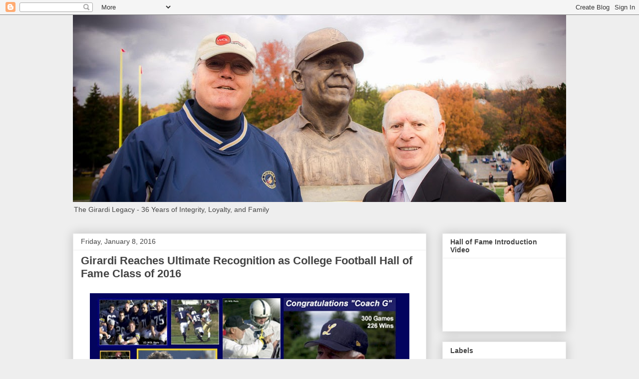

--- FILE ---
content_type: text/html; charset=UTF-8
request_url: http://www.frankgirardi.com/2016/01/girardi-reaches-ultimate-recognition-as_8.html
body_size: 19683
content:
<!DOCTYPE html>
<html class='v2' dir='ltr' lang='en'>
<head>
<link href='https://www.blogger.com/static/v1/widgets/4128112664-css_bundle_v2.css' rel='stylesheet' type='text/css'/>
<meta content='width=1100' name='viewport'/>
<meta content='text/html; charset=UTF-8' http-equiv='Content-Type'/>
<meta content='blogger' name='generator'/>
<link href='http://www.frankgirardi.com/favicon.ico' rel='icon' type='image/x-icon'/>
<link href='http://www.frankgirardi.com/2016/01/girardi-reaches-ultimate-recognition-as_8.html' rel='canonical'/>
<link rel="alternate" type="application/atom+xml" title="The Girardi Legacy - Atom" href="http://www.frankgirardi.com/feeds/posts/default" />
<link rel="alternate" type="application/rss+xml" title="The Girardi Legacy - RSS" href="http://www.frankgirardi.com/feeds/posts/default?alt=rss" />
<link rel="service.post" type="application/atom+xml" title="The Girardi Legacy - Atom" href="https://www.blogger.com/feeds/2758592897865957450/posts/default" />

<link rel="alternate" type="application/atom+xml" title="The Girardi Legacy - Atom" href="http://www.frankgirardi.com/feeds/6506990853331730511/comments/default" />
<!--Can't find substitution for tag [blog.ieCssRetrofitLinks]-->
<link href='https://blogger.googleusercontent.com/img/b/R29vZ2xl/AVvXsEjuFUBIWKmLNrMW4jdnY9mjjwHUctiSB5vEaNs3cLNiXhDt_HeS6dmqKtvz126shVKYWX-n61JgWcbbcJR7WxlvXI0e5LWeRQzWHiTdAYfXMVj8Y5DJYBM3tENRqDNXa9kcAgWx3zeABUz1/s640/160108a1.jpg' rel='image_src'/>
<meta content='http://www.frankgirardi.com/2016/01/girardi-reaches-ultimate-recognition-as_8.html' property='og:url'/>
<meta content='Girardi Reaches Ultimate Recognition as College Football Hall of Fame Class of 2016' property='og:title'/>
<meta content='    The world changed in 2001 and Lycoming Head Coach Frank Girardi was someone who kept things in perspective and gave much needed support....' property='og:description'/>
<meta content='https://blogger.googleusercontent.com/img/b/R29vZ2xl/AVvXsEjuFUBIWKmLNrMW4jdnY9mjjwHUctiSB5vEaNs3cLNiXhDt_HeS6dmqKtvz126shVKYWX-n61JgWcbbcJR7WxlvXI0e5LWeRQzWHiTdAYfXMVj8Y5DJYBM3tENRqDNXa9kcAgWx3zeABUz1/w1200-h630-p-k-no-nu/160108a1.jpg' property='og:image'/>
<title>The Girardi Legacy: Girardi Reaches Ultimate Recognition as College Football Hall of Fame Class of 2016</title>
<style id='page-skin-1' type='text/css'><!--
/*
-----------------------------------------------
Blogger Template Style
Name:     Awesome Inc.
Designer: Tina Chen
URL:      tinachen.org
----------------------------------------------- */
/* Content
----------------------------------------------- */
body {
font: normal normal 13px Arial, Tahoma, Helvetica, FreeSans, sans-serif;
color: #444444;
background: #eeeeee none repeat scroll top left;
}
html body .content-outer {
min-width: 0;
max-width: 100%;
width: 100%;
}
a:link {
text-decoration: none;
color: #3778cd;
}
a:visited {
text-decoration: none;
color: #4d469c;
}
a:hover {
text-decoration: underline;
color: #3778cd;
}
.body-fauxcolumn-outer .cap-top {
position: absolute;
z-index: 1;
height: 276px;
width: 100%;
background: transparent none repeat-x scroll top left;
_background-image: none;
}
/* Columns
----------------------------------------------- */
.content-inner {
padding: 0;
}
.header-inner .section {
margin: 0 16px;
}
.tabs-inner .section {
margin: 0 16px;
}
.main-inner {
padding-top: 30px;
}
.main-inner .column-center-inner,
.main-inner .column-left-inner,
.main-inner .column-right-inner {
padding: 0 5px;
}
*+html body .main-inner .column-center-inner {
margin-top: -30px;
}
#layout .main-inner .column-center-inner {
margin-top: 0;
}
/* Header
----------------------------------------------- */
.header-outer {
margin: 0 0 0 0;
background: transparent none repeat scroll 0 0;
}
.Header h1 {
font: normal bold 40px Arial, Tahoma, Helvetica, FreeSans, sans-serif;
color: #444444;
text-shadow: 0 0 -1px #000000;
}
.Header h1 a {
color: #444444;
}
.Header .description {
font: normal normal 14px Arial, Tahoma, Helvetica, FreeSans, sans-serif;
color: #444444;
}
.header-inner .Header .titlewrapper,
.header-inner .Header .descriptionwrapper {
padding-left: 0;
padding-right: 0;
margin-bottom: 0;
}
.header-inner .Header .titlewrapper {
padding-top: 22px;
}
/* Tabs
----------------------------------------------- */
.tabs-outer {
overflow: hidden;
position: relative;
background: #eeeeee url(//www.blogblog.com/1kt/awesomeinc/tabs_gradient_light.png) repeat scroll 0 0;
}
#layout .tabs-outer {
overflow: visible;
}
.tabs-cap-top, .tabs-cap-bottom {
position: absolute;
width: 100%;
border-top: 1px solid #999999;
}
.tabs-cap-bottom {
bottom: 0;
}
.tabs-inner .widget li a {
display: inline-block;
margin: 0;
padding: .6em 1.5em;
font: normal bold 14px Arial, Tahoma, Helvetica, FreeSans, sans-serif;
color: #444444;
border-top: 1px solid #999999;
border-bottom: 1px solid #999999;
border-left: 1px solid #999999;
height: 16px;
line-height: 16px;
}
.tabs-inner .widget li:last-child a {
border-right: 1px solid #999999;
}
.tabs-inner .widget li.selected a, .tabs-inner .widget li a:hover {
background: #666666 url(//www.blogblog.com/1kt/awesomeinc/tabs_gradient_light.png) repeat-x scroll 0 -100px;
color: #ffffff;
}
/* Headings
----------------------------------------------- */
h2 {
font: normal bold 14px Arial, Tahoma, Helvetica, FreeSans, sans-serif;
color: #444444;
}
/* Widgets
----------------------------------------------- */
.main-inner .section {
margin: 0 27px;
padding: 0;
}
.main-inner .column-left-outer,
.main-inner .column-right-outer {
margin-top: 0;
}
#layout .main-inner .column-left-outer,
#layout .main-inner .column-right-outer {
margin-top: 0;
}
.main-inner .column-left-inner,
.main-inner .column-right-inner {
background: transparent none repeat 0 0;
-moz-box-shadow: 0 0 0 rgba(0, 0, 0, .2);
-webkit-box-shadow: 0 0 0 rgba(0, 0, 0, .2);
-goog-ms-box-shadow: 0 0 0 rgba(0, 0, 0, .2);
box-shadow: 0 0 0 rgba(0, 0, 0, .2);
-moz-border-radius: 0;
-webkit-border-radius: 0;
-goog-ms-border-radius: 0;
border-radius: 0;
}
#layout .main-inner .column-left-inner,
#layout .main-inner .column-right-inner {
margin-top: 0;
}
.sidebar .widget {
font: normal normal 14px Arial, Tahoma, Helvetica, FreeSans, sans-serif;
color: #444444;
}
.sidebar .widget a:link {
color: #3778cd;
}
.sidebar .widget a:visited {
color: #4d469c;
}
.sidebar .widget a:hover {
color: #3778cd;
}
.sidebar .widget h2 {
text-shadow: 0 0 -1px #000000;
}
.main-inner .widget {
background-color: #ffffff;
border: 1px solid #eeeeee;
padding: 0 15px 15px;
margin: 20px -16px;
-moz-box-shadow: 0 0 20px rgba(0, 0, 0, .2);
-webkit-box-shadow: 0 0 20px rgba(0, 0, 0, .2);
-goog-ms-box-shadow: 0 0 20px rgba(0, 0, 0, .2);
box-shadow: 0 0 20px rgba(0, 0, 0, .2);
-moz-border-radius: 0;
-webkit-border-radius: 0;
-goog-ms-border-radius: 0;
border-radius: 0;
}
.main-inner .widget h2 {
margin: 0 -15px;
padding: .6em 15px .5em;
border-bottom: 1px solid transparent;
}
.footer-inner .widget h2 {
padding: 0 0 .4em;
border-bottom: 1px solid transparent;
}
.main-inner .widget h2 + div, .footer-inner .widget h2 + div {
border-top: 1px solid #eeeeee;
padding-top: 8px;
}
.main-inner .widget .widget-content {
margin: 0 -15px;
padding: 7px 15px 0;
}
.main-inner .widget ul, .main-inner .widget #ArchiveList ul.flat {
margin: -8px -15px 0;
padding: 0;
list-style: none;
}
.main-inner .widget #ArchiveList {
margin: -8px 0 0;
}
.main-inner .widget ul li, .main-inner .widget #ArchiveList ul.flat li {
padding: .5em 15px;
text-indent: 0;
color: #666666;
border-top: 1px solid #eeeeee;
border-bottom: 1px solid transparent;
}
.main-inner .widget #ArchiveList ul li {
padding-top: .25em;
padding-bottom: .25em;
}
.main-inner .widget ul li:first-child, .main-inner .widget #ArchiveList ul.flat li:first-child {
border-top: none;
}
.main-inner .widget ul li:last-child, .main-inner .widget #ArchiveList ul.flat li:last-child {
border-bottom: none;
}
.post-body {
position: relative;
}
.main-inner .widget .post-body ul {
padding: 0 2.5em;
margin: .5em 0;
list-style: disc;
}
.main-inner .widget .post-body ul li {
padding: 0.25em 0;
margin-bottom: .25em;
color: #444444;
border: none;
}
.footer-inner .widget ul {
padding: 0;
list-style: none;
}
.widget .zippy {
color: #666666;
}
/* Posts
----------------------------------------------- */
body .main-inner .Blog {
padding: 0;
margin-bottom: 1em;
background-color: transparent;
border: none;
-moz-box-shadow: 0 0 0 rgba(0, 0, 0, 0);
-webkit-box-shadow: 0 0 0 rgba(0, 0, 0, 0);
-goog-ms-box-shadow: 0 0 0 rgba(0, 0, 0, 0);
box-shadow: 0 0 0 rgba(0, 0, 0, 0);
}
.main-inner .section:last-child .Blog:last-child {
padding: 0;
margin-bottom: 1em;
}
.main-inner .widget h2.date-header {
margin: 0 -15px 1px;
padding: 0 0 0 0;
font: normal normal 14px Arial, Tahoma, Helvetica, FreeSans, sans-serif;
color: #444444;
background: transparent none no-repeat scroll top left;
border-top: 0 solid #eeeeee;
border-bottom: 1px solid transparent;
-moz-border-radius-topleft: 0;
-moz-border-radius-topright: 0;
-webkit-border-top-left-radius: 0;
-webkit-border-top-right-radius: 0;
border-top-left-radius: 0;
border-top-right-radius: 0;
position: static;
bottom: 100%;
right: 15px;
text-shadow: 0 0 -1px #000000;
}
.main-inner .widget h2.date-header span {
font: normal normal 14px Arial, Tahoma, Helvetica, FreeSans, sans-serif;
display: block;
padding: .5em 15px;
border-left: 0 solid #eeeeee;
border-right: 0 solid #eeeeee;
}
.date-outer {
position: relative;
margin: 30px 0 20px;
padding: 0 15px;
background-color: #ffffff;
border: 1px solid #eeeeee;
-moz-box-shadow: 0 0 20px rgba(0, 0, 0, .2);
-webkit-box-shadow: 0 0 20px rgba(0, 0, 0, .2);
-goog-ms-box-shadow: 0 0 20px rgba(0, 0, 0, .2);
box-shadow: 0 0 20px rgba(0, 0, 0, .2);
-moz-border-radius: 0;
-webkit-border-radius: 0;
-goog-ms-border-radius: 0;
border-radius: 0;
}
.date-outer:first-child {
margin-top: 0;
}
.date-outer:last-child {
margin-bottom: 20px;
-moz-border-radius-bottomleft: 0;
-moz-border-radius-bottomright: 0;
-webkit-border-bottom-left-radius: 0;
-webkit-border-bottom-right-radius: 0;
-goog-ms-border-bottom-left-radius: 0;
-goog-ms-border-bottom-right-radius: 0;
border-bottom-left-radius: 0;
border-bottom-right-radius: 0;
}
.date-posts {
margin: 0 -15px;
padding: 0 15px;
clear: both;
}
.post-outer, .inline-ad {
border-top: 1px solid #eeeeee;
margin: 0 -15px;
padding: 15px 15px;
}
.post-outer {
padding-bottom: 10px;
}
.post-outer:first-child {
padding-top: 0;
border-top: none;
}
.post-outer:last-child, .inline-ad:last-child {
border-bottom: none;
}
.post-body {
position: relative;
}
.post-body img {
padding: 8px;
background: transparent;
border: 1px solid transparent;
-moz-box-shadow: 0 0 0 rgba(0, 0, 0, .2);
-webkit-box-shadow: 0 0 0 rgba(0, 0, 0, .2);
box-shadow: 0 0 0 rgba(0, 0, 0, .2);
-moz-border-radius: 0;
-webkit-border-radius: 0;
border-radius: 0;
}
h3.post-title, h4 {
font: normal bold 22px Arial, Tahoma, Helvetica, FreeSans, sans-serif;
color: #444444;
}
h3.post-title a {
font: normal bold 22px Arial, Tahoma, Helvetica, FreeSans, sans-serif;
color: #444444;
}
h3.post-title a:hover {
color: #3778cd;
text-decoration: underline;
}
.post-header {
margin: 0 0 1em;
}
.post-body {
line-height: 1.4;
}
.post-outer h2 {
color: #444444;
}
.post-footer {
margin: 1.5em 0 0;
}
#blog-pager {
padding: 15px;
font-size: 120%;
background-color: #ffffff;
border: 1px solid #eeeeee;
-moz-box-shadow: 0 0 20px rgba(0, 0, 0, .2);
-webkit-box-shadow: 0 0 20px rgba(0, 0, 0, .2);
-goog-ms-box-shadow: 0 0 20px rgba(0, 0, 0, .2);
box-shadow: 0 0 20px rgba(0, 0, 0, .2);
-moz-border-radius: 0;
-webkit-border-radius: 0;
-goog-ms-border-radius: 0;
border-radius: 0;
-moz-border-radius-topleft: 0;
-moz-border-radius-topright: 0;
-webkit-border-top-left-radius: 0;
-webkit-border-top-right-radius: 0;
-goog-ms-border-top-left-radius: 0;
-goog-ms-border-top-right-radius: 0;
border-top-left-radius: 0;
border-top-right-radius-topright: 0;
margin-top: 1em;
}
.blog-feeds, .post-feeds {
margin: 1em 0;
text-align: center;
color: #444444;
}
.blog-feeds a, .post-feeds a {
color: #3778cd;
}
.blog-feeds a:visited, .post-feeds a:visited {
color: #4d469c;
}
.blog-feeds a:hover, .post-feeds a:hover {
color: #3778cd;
}
.post-outer .comments {
margin-top: 2em;
}
/* Comments
----------------------------------------------- */
.comments .comments-content .icon.blog-author {
background-repeat: no-repeat;
background-image: url([data-uri]);
}
.comments .comments-content .loadmore a {
border-top: 1px solid #999999;
border-bottom: 1px solid #999999;
}
.comments .continue {
border-top: 2px solid #999999;
}
/* Footer
----------------------------------------------- */
.footer-outer {
margin: -20px 0 -1px;
padding: 20px 0 0;
color: #444444;
overflow: hidden;
}
.footer-fauxborder-left {
border-top: 1px solid #eeeeee;
background: #ffffff none repeat scroll 0 0;
-moz-box-shadow: 0 0 20px rgba(0, 0, 0, .2);
-webkit-box-shadow: 0 0 20px rgba(0, 0, 0, .2);
-goog-ms-box-shadow: 0 0 20px rgba(0, 0, 0, .2);
box-shadow: 0 0 20px rgba(0, 0, 0, .2);
margin: 0 -20px;
}
/* Mobile
----------------------------------------------- */
body.mobile {
background-size: auto;
}
.mobile .body-fauxcolumn-outer {
background: transparent none repeat scroll top left;
}
*+html body.mobile .main-inner .column-center-inner {
margin-top: 0;
}
.mobile .main-inner .widget {
padding: 0 0 15px;
}
.mobile .main-inner .widget h2 + div,
.mobile .footer-inner .widget h2 + div {
border-top: none;
padding-top: 0;
}
.mobile .footer-inner .widget h2 {
padding: 0.5em 0;
border-bottom: none;
}
.mobile .main-inner .widget .widget-content {
margin: 0;
padding: 7px 0 0;
}
.mobile .main-inner .widget ul,
.mobile .main-inner .widget #ArchiveList ul.flat {
margin: 0 -15px 0;
}
.mobile .main-inner .widget h2.date-header {
right: 0;
}
.mobile .date-header span {
padding: 0.4em 0;
}
.mobile .date-outer:first-child {
margin-bottom: 0;
border: 1px solid #eeeeee;
-moz-border-radius-topleft: 0;
-moz-border-radius-topright: 0;
-webkit-border-top-left-radius: 0;
-webkit-border-top-right-radius: 0;
-goog-ms-border-top-left-radius: 0;
-goog-ms-border-top-right-radius: 0;
border-top-left-radius: 0;
border-top-right-radius: 0;
}
.mobile .date-outer {
border-color: #eeeeee;
border-width: 0 1px 1px;
}
.mobile .date-outer:last-child {
margin-bottom: 0;
}
.mobile .main-inner {
padding: 0;
}
.mobile .header-inner .section {
margin: 0;
}
.mobile .post-outer, .mobile .inline-ad {
padding: 5px 0;
}
.mobile .tabs-inner .section {
margin: 0 10px;
}
.mobile .main-inner .widget h2 {
margin: 0;
padding: 0;
}
.mobile .main-inner .widget h2.date-header span {
padding: 0;
}
.mobile .main-inner .widget .widget-content {
margin: 0;
padding: 7px 0 0;
}
.mobile #blog-pager {
border: 1px solid transparent;
background: #ffffff none repeat scroll 0 0;
}
.mobile .main-inner .column-left-inner,
.mobile .main-inner .column-right-inner {
background: transparent none repeat 0 0;
-moz-box-shadow: none;
-webkit-box-shadow: none;
-goog-ms-box-shadow: none;
box-shadow: none;
}
.mobile .date-posts {
margin: 0;
padding: 0;
}
.mobile .footer-fauxborder-left {
margin: 0;
border-top: inherit;
}
.mobile .main-inner .section:last-child .Blog:last-child {
margin-bottom: 0;
}
.mobile-index-contents {
color: #444444;
}
.mobile .mobile-link-button {
background: #3778cd url(//www.blogblog.com/1kt/awesomeinc/tabs_gradient_light.png) repeat scroll 0 0;
}
.mobile-link-button a:link, .mobile-link-button a:visited {
color: #ffffff;
}
.mobile .tabs-inner .PageList .widget-content {
background: transparent;
border-top: 1px solid;
border-color: #999999;
color: #444444;
}
.mobile .tabs-inner .PageList .widget-content .pagelist-arrow {
border-left: 1px solid #999999;
}

--></style>
<style id='template-skin-1' type='text/css'><!--
body {
min-width: 1020px;
}
.content-outer, .content-fauxcolumn-outer, .region-inner {
min-width: 1020px;
max-width: 1020px;
_width: 1020px;
}
.main-inner .columns {
padding-left: 0;
padding-right: 280px;
}
.main-inner .fauxcolumn-center-outer {
left: 0;
right: 280px;
/* IE6 does not respect left and right together */
_width: expression(this.parentNode.offsetWidth -
parseInt("0") -
parseInt("280px") + 'px');
}
.main-inner .fauxcolumn-left-outer {
width: 0;
}
.main-inner .fauxcolumn-right-outer {
width: 280px;
}
.main-inner .column-left-outer {
width: 0;
right: 100%;
margin-left: -0;
}
.main-inner .column-right-outer {
width: 280px;
margin-right: -280px;
}
#layout {
min-width: 0;
}
#layout .content-outer {
min-width: 0;
width: 800px;
}
#layout .region-inner {
min-width: 0;
width: auto;
}
body#layout div.add_widget {
padding: 8px;
}
body#layout div.add_widget a {
margin-left: 32px;
}
--></style>
<script type='text/javascript'>
        (function(i,s,o,g,r,a,m){i['GoogleAnalyticsObject']=r;i[r]=i[r]||function(){
        (i[r].q=i[r].q||[]).push(arguments)},i[r].l=1*new Date();a=s.createElement(o),
        m=s.getElementsByTagName(o)[0];a.async=1;a.src=g;m.parentNode.insertBefore(a,m)
        })(window,document,'script','https://www.google-analytics.com/analytics.js','ga');
        ga('create', 'UA-8430329-8', 'auto', 'blogger');
        ga('blogger.send', 'pageview');
      </script>
<link href='https://www.blogger.com/dyn-css/authorization.css?targetBlogID=2758592897865957450&amp;zx=35d25b17-0381-4bcf-b611-5dd1da9c2b7f' media='none' onload='if(media!=&#39;all&#39;)media=&#39;all&#39;' rel='stylesheet'/><noscript><link href='https://www.blogger.com/dyn-css/authorization.css?targetBlogID=2758592897865957450&amp;zx=35d25b17-0381-4bcf-b611-5dd1da9c2b7f' rel='stylesheet'/></noscript>
<meta name='google-adsense-platform-account' content='ca-host-pub-1556223355139109'/>
<meta name='google-adsense-platform-domain' content='blogspot.com'/>

</head>
<body class='loading variant-light'>
<div class='navbar section' id='navbar' name='Navbar'><div class='widget Navbar' data-version='1' id='Navbar1'><script type="text/javascript">
    function setAttributeOnload(object, attribute, val) {
      if(window.addEventListener) {
        window.addEventListener('load',
          function(){ object[attribute] = val; }, false);
      } else {
        window.attachEvent('onload', function(){ object[attribute] = val; });
      }
    }
  </script>
<div id="navbar-iframe-container"></div>
<script type="text/javascript" src="https://apis.google.com/js/platform.js"></script>
<script type="text/javascript">
      gapi.load("gapi.iframes:gapi.iframes.style.bubble", function() {
        if (gapi.iframes && gapi.iframes.getContext) {
          gapi.iframes.getContext().openChild({
              url: 'https://www.blogger.com/navbar/2758592897865957450?po\x3d6506990853331730511\x26origin\x3dhttp://www.frankgirardi.com',
              where: document.getElementById("navbar-iframe-container"),
              id: "navbar-iframe"
          });
        }
      });
    </script><script type="text/javascript">
(function() {
var script = document.createElement('script');
script.type = 'text/javascript';
script.src = '//pagead2.googlesyndication.com/pagead/js/google_top_exp.js';
var head = document.getElementsByTagName('head')[0];
if (head) {
head.appendChild(script);
}})();
</script>
</div></div>
<div class='body-fauxcolumns'>
<div class='fauxcolumn-outer body-fauxcolumn-outer'>
<div class='cap-top'>
<div class='cap-left'></div>
<div class='cap-right'></div>
</div>
<div class='fauxborder-left'>
<div class='fauxborder-right'></div>
<div class='fauxcolumn-inner'>
</div>
</div>
<div class='cap-bottom'>
<div class='cap-left'></div>
<div class='cap-right'></div>
</div>
</div>
</div>
<div class='content'>
<div class='content-fauxcolumns'>
<div class='fauxcolumn-outer content-fauxcolumn-outer'>
<div class='cap-top'>
<div class='cap-left'></div>
<div class='cap-right'></div>
</div>
<div class='fauxborder-left'>
<div class='fauxborder-right'></div>
<div class='fauxcolumn-inner'>
</div>
</div>
<div class='cap-bottom'>
<div class='cap-left'></div>
<div class='cap-right'></div>
</div>
</div>
</div>
<div class='content-outer'>
<div class='content-cap-top cap-top'>
<div class='cap-left'></div>
<div class='cap-right'></div>
</div>
<div class='fauxborder-left content-fauxborder-left'>
<div class='fauxborder-right content-fauxborder-right'></div>
<div class='content-inner'>
<header>
<div class='header-outer'>
<div class='header-cap-top cap-top'>
<div class='cap-left'></div>
<div class='cap-right'></div>
</div>
<div class='fauxborder-left header-fauxborder-left'>
<div class='fauxborder-right header-fauxborder-right'></div>
<div class='region-inner header-inner'>
<div class='header section' id='header' name='Header'><div class='widget Header' data-version='1' id='Header1'>
<div id='header-inner'>
<a href='http://www.frankgirardi.com/' style='display: block'>
<img alt='The Girardi Legacy' height='375px; ' id='Header1_headerimg' src='https://blogger.googleusercontent.com/img/b/R29vZ2xl/AVvXsEjHwWebDtcmhBcwwcJqCYj-6TBy3PuusTybpKhFvoa9B-OwWr6xP_RfDqWVlAaoB6IxczbeC49PRpzFO5owSIfRXRSF_0mc3skgxlefUhl9tOCOMvW3nfx0Igy0zEa2oWYlakWwz88LZ_g/s1600/FrankGirardi.jpg' style='display: block' width='1024px; '/>
</a>
<div class='descriptionwrapper'>
<p class='description'><span>The Girardi Legacy - 36 Years of Integrity, Loyalty, and Family</span></p>
</div>
</div>
</div></div>
</div>
</div>
<div class='header-cap-bottom cap-bottom'>
<div class='cap-left'></div>
<div class='cap-right'></div>
</div>
</div>
</header>
<div class='tabs-outer'>
<div class='tabs-cap-top cap-top'>
<div class='cap-left'></div>
<div class='cap-right'></div>
</div>
<div class='fauxborder-left tabs-fauxborder-left'>
<div class='fauxborder-right tabs-fauxborder-right'></div>
<div class='region-inner tabs-inner'>
<div class='tabs no-items section' id='crosscol' name='Cross-Column'></div>
<div class='tabs no-items section' id='crosscol-overflow' name='Cross-Column 2'></div>
</div>
</div>
<div class='tabs-cap-bottom cap-bottom'>
<div class='cap-left'></div>
<div class='cap-right'></div>
</div>
</div>
<div class='main-outer'>
<div class='main-cap-top cap-top'>
<div class='cap-left'></div>
<div class='cap-right'></div>
</div>
<div class='fauxborder-left main-fauxborder-left'>
<div class='fauxborder-right main-fauxborder-right'></div>
<div class='region-inner main-inner'>
<div class='columns fauxcolumns'>
<div class='fauxcolumn-outer fauxcolumn-center-outer'>
<div class='cap-top'>
<div class='cap-left'></div>
<div class='cap-right'></div>
</div>
<div class='fauxborder-left'>
<div class='fauxborder-right'></div>
<div class='fauxcolumn-inner'>
</div>
</div>
<div class='cap-bottom'>
<div class='cap-left'></div>
<div class='cap-right'></div>
</div>
</div>
<div class='fauxcolumn-outer fauxcolumn-left-outer'>
<div class='cap-top'>
<div class='cap-left'></div>
<div class='cap-right'></div>
</div>
<div class='fauxborder-left'>
<div class='fauxborder-right'></div>
<div class='fauxcolumn-inner'>
</div>
</div>
<div class='cap-bottom'>
<div class='cap-left'></div>
<div class='cap-right'></div>
</div>
</div>
<div class='fauxcolumn-outer fauxcolumn-right-outer'>
<div class='cap-top'>
<div class='cap-left'></div>
<div class='cap-right'></div>
</div>
<div class='fauxborder-left'>
<div class='fauxborder-right'></div>
<div class='fauxcolumn-inner'>
</div>
</div>
<div class='cap-bottom'>
<div class='cap-left'></div>
<div class='cap-right'></div>
</div>
</div>
<!-- corrects IE6 width calculation -->
<div class='columns-inner'>
<div class='column-center-outer'>
<div class='column-center-inner'>
<div class='main section' id='main' name='Main'><div class='widget Blog' data-version='1' id='Blog1'>
<div class='blog-posts hfeed'>

          <div class="date-outer">
        
<h2 class='date-header'><span>Friday, January 8, 2016</span></h2>

          <div class="date-posts">
        
<div class='post-outer'>
<div class='post hentry uncustomized-post-template' itemprop='blogPost' itemscope='itemscope' itemtype='http://schema.org/BlogPosting'>
<meta content='https://blogger.googleusercontent.com/img/b/R29vZ2xl/AVvXsEjuFUBIWKmLNrMW4jdnY9mjjwHUctiSB5vEaNs3cLNiXhDt_HeS6dmqKtvz126shVKYWX-n61JgWcbbcJR7WxlvXI0e5LWeRQzWHiTdAYfXMVj8Y5DJYBM3tENRqDNXa9kcAgWx3zeABUz1/s640/160108a1.jpg' itemprop='image_url'/>
<meta content='2758592897865957450' itemprop='blogId'/>
<meta content='6506990853331730511' itemprop='postId'/>
<a name='6506990853331730511'></a>
<h3 class='post-title entry-title' itemprop='name'>
Girardi Reaches Ultimate Recognition as College Football Hall of Fame Class of 2016
</h3>
<div class='post-header'>
<div class='post-header-line-1'></div>
</div>
<div class='post-body entry-content' id='post-body-6506990853331730511' itemprop='description articleBody'>
<div class="separator" style="clear: both; text-align: center;">
</div>
<table align="center" cellpadding="0" cellspacing="0" class="tr-caption-container" style="margin-left: auto; margin-right: auto; text-align: center;"><tbody>
<tr><td style="text-align: center;"><a href="https://blogger.googleusercontent.com/img/b/R29vZ2xl/AVvXsEjuFUBIWKmLNrMW4jdnY9mjjwHUctiSB5vEaNs3cLNiXhDt_HeS6dmqKtvz126shVKYWX-n61JgWcbbcJR7WxlvXI0e5LWeRQzWHiTdAYfXMVj8Y5DJYBM3tENRqDNXa9kcAgWx3zeABUz1/s1600/160108a1.jpg" imageanchor="1" style="margin-left: auto; margin-right: auto;"><img border="0" height="504" src="https://blogger.googleusercontent.com/img/b/R29vZ2xl/AVvXsEjuFUBIWKmLNrMW4jdnY9mjjwHUctiSB5vEaNs3cLNiXhDt_HeS6dmqKtvz126shVKYWX-n61JgWcbbcJR7WxlvXI0e5LWeRQzWHiTdAYfXMVj8Y5DJYBM3tENRqDNXa9kcAgWx3zeABUz1/s640/160108a1.jpg" width="640" /></a></td></tr>
<tr><td class="tr-caption" style="text-align: center;">The world changed in 2001 and Lycoming Head Coach Frank Girardi was someone who kept things in perspective and gave much needed support.</td></tr>
</tbody></table>
WILLIAMSPORT, Pa. &#8211; At the end of the 1971 football season, Frank Girardi got a knock on his door. An assistant coach for the Lycoming College football team, he was surprised to find then-Lycoming College President Harold Hutson there. The conversation was quick, as Girardi remembers it, and by the time Hutson left, Girardi was the head coach of the Warriors.<br />
<a name="more"></a><br />
<br />
<table align="center" cellpadding="0" cellspacing="0" class="tr-caption-container" style="margin-left: auto; margin-right: auto; text-align: center;"><tbody>
<tr><td style="text-align: center;"><a href="https://blogger.googleusercontent.com/img/b/R29vZ2xl/AVvXsEiX12q-gQ6cxn_lWY-8oBgtDn49BGQLkNd2_UsFHSuphByXBJlmM13E5Yfvzze88OSQGMCNzcvjEhuU0X4FXbNItezeBqNVSyDaPHqtioOAAOX3vl3ujfj0rNJRcZ6e2-06A2-P5_fKU1vr/s1600/160108a3Frank.jpg" imageanchor="1" style="margin-left: auto; margin-right: auto;"><img border="0" height="426" src="https://blogger.googleusercontent.com/img/b/R29vZ2xl/AVvXsEiX12q-gQ6cxn_lWY-8oBgtDn49BGQLkNd2_UsFHSuphByXBJlmM13E5Yfvzze88OSQGMCNzcvjEhuU0X4FXbNItezeBqNVSyDaPHqtioOAAOX3vl3ujfj0rNJRcZ6e2-06A2-P5_fKU1vr/s640/160108a3Frank.jpg" width="640" /></a></td></tr>
<tr><td class="tr-caption" style="text-align: center;">Family is always important to Coach Girardi</td></tr>
</tbody></table>
Over the course of the next 36 years, Girardi cobbled together one of the finest resumes in the history of college football. He won 257 games, which still ranks 16th all-time in NCAA history. He helped Lycoming win 13 Middle Atlantic Conference titles and make 11 appearances in the NCAA Division III Tournament. He led the Warriors to the national title game in 1990 and 1997 and the semifinals in 1996. On Friday, Jan. 8, he was rewarded with perhaps the biggest honor of his career, as he was announced as part of a group of 16 inductees that are part of the 2016 National Football Foundation &amp; College Football Hall of Fame class, the foundation announced in Scottsdale, Ariz., as part of the pregame festivities at the College Football Playoff.<br />
<br />
<table align="center" cellpadding="0" cellspacing="0" class="tr-caption-container" style="margin-left: auto; margin-right: auto; text-align: center;"><tbody>
<tr><td style="text-align: center;"><a href="https://blogger.googleusercontent.com/img/b/R29vZ2xl/AVvXsEiSwSomk5hgXHCNOciEw6w1LSXRkpuAoV5ny7wKOSLe1GDxwTf5QT5Z0xP04mQ2AkwXTzokIJS9wwtujRoWh1mznfRn_zEUrHq2n3VPEsPgJ6jbVYBvc9nCj0SgSE_fXUhSGEEB7e7zJOet/s1600/160108a4Mike.jpg" imageanchor="1" style="margin-left: auto; margin-right: auto;"><img border="0" height="426" src="https://blogger.googleusercontent.com/img/b/R29vZ2xl/AVvXsEiSwSomk5hgXHCNOciEw6w1LSXRkpuAoV5ny7wKOSLe1GDxwTf5QT5Z0xP04mQ2AkwXTzokIJS9wwtujRoWh1mznfRn_zEUrHq2n3VPEsPgJ6jbVYBvc9nCj0SgSE_fXUhSGEEB7e7zJOet/s640/160108a4Mike.jpg" width="640" /></a></td></tr>
<tr><td class="tr-caption" style="text-align: center;">Lycoming Head Coach Mike Clark ('93)</td></tr>
</tbody></table>
&#8220;When he was hired at Lycoming, he needed to build the program,&#8221; Lycoming College director of athletics and head football coach Mike Clark &#8217;93 said. &#8220;He had his first winning season in 1975 and won his first championship in 1978 and went on a streak of 29 consecutive winning seasons, which is really phenomenal. He built a program that had Lycoming College among the best in the country for a long time. The things he accomplished &#8211; nobody in the East region has been able to duplicate since in terms of national championship game appearances and final four berths. He built something here that people have been proud of for 40-plus years.&#8221;<br />
<br />
One of only 29 coaches to record 200 or more victories at one school, Girardi did indeed struggle for the first three seasons of his career, as the Warriors compiled a 7-18 record in those years. A developing defense matured in 1975, however, as it led Division III by allowing just 133.1 yards per game and propelled the team to 6-2 record, starting that run of 29 straight winning seasons.<br />
<br />
<table align="center" cellpadding="0" cellspacing="0" class="tr-caption-container" style="margin-left: auto; margin-right: auto; text-align: center;"><tbody>
<tr><td style="text-align: center;"><a href="https://blogger.googleusercontent.com/img/b/R29vZ2xl/AVvXsEgVss5owEOUtkuAvz7kJHXP29UYWKpSJwBaQjYRi43Z748ALnp-edwPq7mh4MTPKGzMi-khOQ7AS3CwYh3lMFQwiNQhrZPr1el_Znhh6b1IzrwzUXLBE5-rxSrTNbZRa9mztlKgJB-RJoUz/s1600/160108a6Frank.jpg" imageanchor="1" style="margin-left: auto; margin-right: auto;"><img border="0" height="424" src="https://blogger.googleusercontent.com/img/b/R29vZ2xl/AVvXsEgVss5owEOUtkuAvz7kJHXP29UYWKpSJwBaQjYRi43Z748ALnp-edwPq7mh4MTPKGzMi-khOQ7AS3CwYh3lMFQwiNQhrZPr1el_Znhh6b1IzrwzUXLBE5-rxSrTNbZRa9mztlKgJB-RJoUz/s640/160108a6Frank.jpg" width="640" /></a></td></tr>
<tr><td class="tr-caption" style="text-align: center;">Retired Head Coach Frank Girardi loved by everyone.</td></tr>
</tbody></table>
&#8220;Coach Girardi is at the top of list as far as positive influences in my life,&#8221; said Hon. Thomas I. Vanaskie &#8217;75, a Circuit Judge for the United State Court of Appeals for the Third Circuit and Girardi&#8217;s first All-American in 1974. &#8220;It went well beyond the football field. I always remember the first meeting we had when he became head coach and how he stressed loyalty. That was a great message that meant a lot to me. It was more than that, though, he stressed discipline and hard work every day in practice and he rewarded hard work.&#8221;<br />
<br />
In 1976, the defense led the nation in rushing defense, allowing just 44.3 yards per game, helping the team set a school-record for wins with an 8-1 record, a mark his teams would go on to break four more times before the 1990 and 1997 teams set the current standard with 12-1 marks.<br />
<br />
<table align="center" cellpadding="0" cellspacing="0" class="tr-caption-container" style="margin-left: auto; margin-right: auto; text-align: center;"><tbody>
<tr><td style="text-align: center;"><a href="https://blogger.googleusercontent.com/img/b/R29vZ2xl/AVvXsEgLScuIBQvCoegLuOyM0aUW3IGWwv1f70u2OvQe9kv5qttLWIyqJICnixBHugR-Oe3s3ruZmZqtr8BmzA1HbMYOZiLm-fIThybXRefy3vNW5W22kx_aGxv97IoDiGKkNLPSjWEU5IxRhuIj/s1600/160108a7Frank.jpg" imageanchor="1" style="margin-left: auto; margin-right: auto;"><img border="0" src="https://blogger.googleusercontent.com/img/b/R29vZ2xl/AVvXsEgLScuIBQvCoegLuOyM0aUW3IGWwv1f70u2OvQe9kv5qttLWIyqJICnixBHugR-Oe3s3ruZmZqtr8BmzA1HbMYOZiLm-fIThybXRefy3vNW5W22kx_aGxv97IoDiGKkNLPSjWEU5IxRhuIj/s1600/160108a7Frank.jpg" /></a></td></tr>
<tr><td class="tr-caption" style="text-align: center;">Retired Head Coach Frank Girardi with valuable <br />
Assistant Coach Robb Curry.</td></tr>
</tbody></table>
&#8220;Coach Girardi is individual that you could always depend on,&#8221; said Jerry McGinn &#8217;78, a director of business development at Daneker &amp; Dean and a college football referee that worked the Rose Bowl in 2013. &#8220;Basically, he is a man that has had so much positive affect on your life. The wins and losses mean nothing compared to the way he affected young men that for the most part never thought we had a chance to go to college. We got to college and play football and move on with our lives and have great career and memories. He gave a lot of city kids a chance to get out of the city and make a better life for themselves. This is an honor that is long overdue for Frank Girardi.&#8221;<br />
<br />
The hallmarks of Girardi&#8217;s teams seemed to always be the defense, which led Division III in total defense twice (1975, &#8217;83), rushing defense three times (1976, &#8217;82, &#8217;87) and scoring defense once (1999) during his career. By the mid-&#8217;80s, though, his offenses had the firepower to match the defense, leading the MAC in total offense for the first time in 1984 (178.5) and four more times in his career.<br />
<br />
<table align="center" cellpadding="0" cellspacing="0" class="tr-caption-container" style="margin-left: auto; margin-right: auto; text-align: center;"><tbody>
<tr><td style="text-align: center;"><a href="https://blogger.googleusercontent.com/img/b/R29vZ2xl/AVvXsEhkDzbymPmUntGqtlIWmz80fjgQrkw_S8NcQh4PM7sPXCxrJmL8rUXLHX87yfA7dAg3OHBzkWMmb4kvzNUSuD8xD2cNfWe9gB5eV1F_ebM16SFkgIykakJfPA-_qQLDsTX11qXAYpZHC5wK/s1600/160108a8Steve.jpg" imageanchor="1" style="margin-left: auto; margin-right: auto;"><img border="0" height="426" src="https://blogger.googleusercontent.com/img/b/R29vZ2xl/AVvXsEhkDzbymPmUntGqtlIWmz80fjgQrkw_S8NcQh4PM7sPXCxrJmL8rUXLHX87yfA7dAg3OHBzkWMmb4kvzNUSuD8xD2cNfWe9gB5eV1F_ebM16SFkgIykakJfPA-_qQLDsTX11qXAYpZHC5wK/s640/160108a8Steve.jpg" width="640" /></a></td></tr>
<tr><td class="tr-caption" style="text-align: center;">Assistant Head Coach and Defensive Coordinator Steve Wiser played for Girardi and coached with him until Coach "G" retired.</td></tr>
</tbody></table>
&#8220;Frank made it fun,&#8221; said Steve Wiser &#8217;74, the longtime Lycoming College defensive coordinator and assistant head coach. &#8220;I loved playing for the guy and I loved practicing for the guy. I was very fortunate that Frank hired me and took me into the family. He&#8217;s like my second dad. I learned a lot about the game of football from Frank over the years, but I learned a lot more about life and how to treat people.&#8221;<br />
<br />
With the winning seasons came new goals and by the late &#8217;70s, the Warriors were in contention for MAC titles nearly every year. A 14-0 loss to Albright spoiled the team&#8217;s chance at a title during an 8-1 season in 1976, but two years later, Lycoming picked up a share of MAC Northern Division title with a 5-1 conference record and then did so again in 1979, posting a 6-0-1 mark in conference play. Those two championships set off a run where every four-year graduating player at Lycoming for the next 25 years left with at least one MAC Championship.<br />
<br />
More incredible seasons followed as Girardi built the Warriors into a regional powerhouse in the &#8217;80s. In 1985, the team, led by All-American quarterback Larry Barretta, recorded its first undefeated regular season in program history, going 10-0 to earn the program&#8217;s first bid to the NCAA Division III Tournament.<br />
<br />
&#8220;The teams in the late &#8217;70s opened the door for us,&#8221; Barretta said. &#8220;We swung it open and the guys after us really tore it off the hinges.&#8221;<br />
<br />
In 1989, the Warriors won their first tournament game, beating Dickinson, 21-0, in the first round, setting up a magical decade that followed. With a defense that pitched four shutouts, the Warriors steamrolled through the regular season in 1990, finishing 9-0 before posting wins over Carnegie Mellon and Washington &amp; Jefferson to reach the national semifinals, where they were decided underdogs at Hofstra, which had recently announced it was moving to Division I.<br />
<br />
The Warriors had a more pressing problem early that week, though. They had no shoes to wear on Hofstra&#8217;s artificial turf field. In a move that earned national attention, Girardi called Penn State coach Joe Paterno to ask for help and soon after, boxes upon boxes of turf shoes showed up at the gates of Person Field. Days later, the Warriors upset Hofstra, 20-10, to reach the national championship game.<br />
<br />
&#8220;It was a hectic week,&#8221; said Joe Gillespie &#8217;91, the captain of the 1990 squad. &#8220;Hofstra was the favorite. They were moving up to Division I the following year. We had never played on turf, so that was new to us. The next thing we knew, we came to practice and there were a couple hundred pair of turf shoes in the middle of the locker room. I just remember it was like Christmas. We only got to use them for a game, but there were hundreds of pairs there. It was exciting. I don&#8217;t think we realized at the time how big an upset it was.&#8221;<br />
<br />
In another historic event, the Amos Alonzo Stagg Bowl in 1990 was the first national championship at any level to go into overtime, as Lycoming came up just short to Allegheny, 21-14, in Bradenton, Fla.<br />
<br />
Still, the season proved that the Warriors were prepared to become a powerhouse, and in the &#8217;90s, they turned into one, winning seven MAC titles in the decade, making four appearances in the NCAA quarterfinals, three in the semifinals and reappearing in the NCAA Division III championship game in 1997, thanks to another tremendous upset, overcoming a 20-0 halftime deficit to defeat Rowan, 28-20.<br />
<br />
As the seasons progressed, the wins piled up and despite a 1-4 start to the 2005 season, the team finished the year with five straight wins. That final win, a 17-10 overtime victory against rival Susquehanna, ended with Girardi being carried off the field on the team&#8217;s shoulders with 250 career wins.<br />
<br />
&#8220;That was one of the coolest moments I have had in football,&#8221; said Pat Taylor &#8217;09, Lycoming&#8217;s offensive line coach. &#8220;We were 1-4 and the team found out G needed to win five games to get to 250 and our next game was against a top-10 team in Ithaca. I didn&#8217;t think we had much of a chance, but the way we were able to rally around G, we strung together five straight wins. It was really remarkable. Even into the last game, where we went into overtime and had to persevere, there was no one on that team that wasn&#8217;t going to do everything they could to get G that win.&#8221;<br />
<br />
By the time Girardi decided to retire at the end of the 2007 season, Girardi had coached 82 All-Americans, 328 All-MAC selections, five Academic All-Americans (including Academic All-America Hall of Fame Member Vanaskie), 13 Academic All-District picks, 13 Lycoming College Male Athletes of the Year, seven MAC Most Valuable Players/Players of the Year and 58 members of the Lycoming College Athletics Hall of Fame.<br />
<br />
Part of the success that helped build the Warriors into a national power came from the fact that Girardi was able to make all of his players and coaches feel comfortable from the day they first visited Lycoming to the day they left.<br />
<br />
&#8220;There are a lot of fond memories I have because of Coach G and Robb and the team atmosphere they constructed,&#8221; All-American offensive lineman and Arena Football League veteran Darrin Kenney &#8217;92 said. &#8220;There are people that come along that make an impact and Coach G made an impact on my life. He was always confident no matter where he was, no matter what team we were playing. I came to Lycoming basically to blow off a day of school. No one I knew ever went there, but when I got there, I knew it was where I wanted to be. Whatever it was, karma or destiny, it led to a fantastic four years of my life.&#8221;<br />
<br />
Another key component was the atmosphere level-headedness with which Girardi conducted his work both as a football coach and as the college&#8217;s Director of Athletics from 1984-2007.<br />
<br />
&#8220;He treated everyone the same,&#8221; Girardi&#8217;s longtime recruiting coordinator and assistant director of athletics, Robb Curry &#8217;69 said. &#8220;If you were a fourth-string guy or Larry Barretta, all the guys on the team were like his own kids. In the locker room, on campus, in the cafeteria, Frank went and took time with anybody that was a member of the team. He was really good at that. The other thing he taught me was to never rush to judgment. Frank never made a tough decision without sleeping on it. He never jumped on a situation until all the emotion was out of it and it was just about the facts.&#8221;<br />
<br />
After growing up in the shadows of the college, Girardi came to the school in 1969 as an assistant coach under Whitehill, serving as an assistant for three seasons before Dr. Hutson knocked on his door. A star running back at Williamsport Area High School and a letter winner at West Chester University under the legendary Glenn Killinger, Girardi served as head coach of Jersey Shore Area High School before joining the Lycoming staff.<br />
<br />
Girardi has been inducted into five other halls of fame, including the Lycoming Athletics Hall of Fame (2010), Middle Atlantic Conference Hall of Fame (2012), West Branch Valley Chapter of the Pennsylvania Sports Hall of Fame (1990), the Pennsylvania State Sports Hall of Fame (1998), and West Chester University Hall of Fame (2005). In 1999 he became the Robert W. Maxwell Football Club&#8217;s first recipient of the Tri-State Coach of the Year Award. The award is presented to an outstanding college or high school coach from Pennsylvania, New Jersey or Delaware. Following the 2007 season, ESPN Radio 1050/104.1 honored Girardi with a lifetime achievement award and announced that the award will carry the title of &#8220;The Frank Girardi Lifetime Achievement Award.&#8221; He was also given a Lifetime Achievement Award from the Central Pennsylvania Chapter of the National Football Foundation in 2012.<br />
<br />
<b>2016 COLLEGE FOOTBALL HALL OF FAME CLASS</b><br />
<br />
<b>Players:</b><br />
&#183;      MARLIN BRISCOE &#8211; QB, Nebraska Omaha (1964-67)<br />
&#183;      DERRICK BROOKS &#8211; LB, Florida State (1991-94)<br />
&#183;      TOM COUSINEAU &#8211; LB, Ohio State (1975-78)<br />
&#183;      RANDALL CUNNINGHAM &#8211; P/QB, UNLV (1982-84)<br />
&#183;      TROY DAVIS &#8211; TB, Iowa State (1994-96)<br />
&#183;      WILLIAM FULLER &#8211; DT, North Carolina (1981-83)<br />
&#183;      BERT JONES &#8211; QB, LSU (1970-72)<br />
&#183;      TIM KRUMRIE &#8211; DL, Wisconsin (1979-82)<br />
&#183;      PAT McINALLY &#8211; TE, Harvard (1972-74)<br />
&#183;      HERB ORVIS &#8211; DE, Colorado (1969-71)<br />
&#183;      BILL ROYCE &#8211; LB, Ashland (Ohio) (1990-93)<br />
&#183;      MIKE UTLEY &#8211; OG, Washington State (1985-88)<br />
&#183;      SCOTT WOERNER &#8211; DB, Georgia (1977-80)<br />
&#183;      ROD WOODSON &#8211; DB, Purdue (1983-86)<br />
<br />
<b>Coaches:</b><br />
&#183;      BILL BOWES &#8211; 175-106-5 (62.1%); New Hampshire (1972-98)<br />
&#183;      FRANK GIRARDI &#8211; 257-97-5 (72.3%); Lycoming (Pa.) (1972-2007)<br />
<br />
<b><i>Other thoughts on Coach Girardi:</i></b><br />
<b>Lycoming College Director of Athletics and Head Football Coach Mike Clark &#8217;93</b><br />
&#8220;His strongest trait were his interpersonal skills. He&#8217;d get on you when he needed to, but he did an incredible job in instilling confidence in his players and his teams. While we were talented, I think he convinced us that we can do great things.<br />
<br />
<b>Former Lycoming College Assistant Director of Athletics and Recruiting Coordinator Robb Curry &#8217;69</b><br />
&#8220;Coach Girardi made a tremendous impact on Lycoming College. I will never forget what President (James E.) Douthat told us this in 1990 when we were up in the balcony at the hotel after the game. Coach and I both felt bad about losing and it was the president&#8217;s first year. One of us said &#8216;We&#8217;re sorry we didn&#8217;t win and let the college down.&#8217; He turned to us and said, &#8216;You didn&#8217;t let anyone down. Nobody could afford the publicity that Lycoming football generated for the college this fall.&#8217;&#8221;<br />
<br />
<b>Lycoming College Assistant Head Coach and Defensive Coordinator Steve Wiser &#8217;74</b><br />
&#8220;I played against Frank when I was in high school (at Bald Eagle Area). He was the head coach at Jersey Shore Area High School, so that was the first time I really came in contact with him. I came to Lycoming in 1970. Budd Whitehill recruited me and Frank was an assistant at the time. My junior year, Frank took over and you could see the program start to turn.&#8221;<br />
<br />
<b>Lycoming College Offensive Line Coach Pat Taylor &#8217;09</b><br />
&#8220;With Coach Girardi, you always knew he cared for you. We weren&#8217;t the most talented teams, but every time we went out there, we thought we were going to win. He always looked out for you, not only as a player, but also as a person, which is something I think is rare in a lot of people. He had the same energy for the last game of his career that he did the first time I played for him. For him, you could kind of see the end was coming, but he didn&#8217;t let you see that and he didn&#8217;t let you worry about it.&#8221;<br />
<br />
<b>Red Land High School Offensive Coordinator/Red Land Little League Manager Tom Peifer &#8217;95</b><br />
"When I was playing, the big game was always against Susquehanna, but the week before that game, Coach G always told us we had to take care of business so that the game against Susquehanna would mean as much as it should. That experience of taking things one game at a time is something I tried to teach the (Red Land) team from our first day."<br />
<br />
<b>Big Ten Official Jerry McGinn &#8217;78</b><br />
&#8220;I get to work with a lot of high level programs and high-level coaches through my career as a referee.  What is amazing is that what Coach G taught us back then is still being used today, not just the techniques but also how to treat each other on the team. He didn&#8217;t treat anyone as a superstar. I think that&#8217;s why he is loved by his former players.&#8221;<br />
<br />
<b>Pennsylvania Board of Probation and Parole Supervisor Joe Gillespie &#8217;91</b><br />
&#8220;Coach G &#8211; one of the main things I can say is that he was like our father away from home. With the guys recruited that he brought into the program, it was about more than football. It was about molding us to succeed in life.&#8221;<br />
<br />
<b>Wayne Moving &amp; Storage Account Director and former Arena Football League Player Larry Barretta &#8217;87</b><br />
&#8220;He changed my life. When I got up there, he was the coach and basically the guy you turned to. He taught you about being away from home. He became the new family and the team was. He was a coach a mentor, a friend. It is tough to put into words. He meand so much to me and all the people I played with.&#8221;<br />
<br />
<b>TD Ameritrade Assistant Vice-President-Chestnut Hill Branch and former Arena Football League player and coach Darrin Kenney &#8217;92</b><br />
&#8220;Coach G, in my mind, epitomizes what coaching is. He teaches you about pride, character and discipline. One of his quotes was &#8216;Dare to be great.&#8217; That is something that still sticks with me today. In my mind, Coach G was outstanding. He taught us to not be afraid of challenges. He cared about the guys on the team. He held you accountable. He was someone that could be respected on an off the field. His door was always open. A coach a lot of times is like a second father and Coach G was. He developed us as young men and taught us life lessons utilizing football.&#8221;
<div style='clear: both;'></div>
</div>
<div class='post-footer'>
<div class='post-footer-line post-footer-line-1'>
<span class='post-author vcard'>
Posted by
<span class='fn' itemprop='author' itemscope='itemscope' itemtype='http://schema.org/Person'>
<meta content='https://www.blogger.com/profile/13066851470373055372' itemprop='url'/>
<a class='g-profile' href='https://www.blogger.com/profile/13066851470373055372' rel='author' title='author profile'>
<span itemprop='name'>JGREEN45</span>
</a>
</span>
</span>
<span class='post-timestamp'>
at
<meta content='http://www.frankgirardi.com/2016/01/girardi-reaches-ultimate-recognition-as_8.html' itemprop='url'/>
<a class='timestamp-link' href='http://www.frankgirardi.com/2016/01/girardi-reaches-ultimate-recognition-as_8.html' rel='bookmark' title='permanent link'><abbr class='published' itemprop='datePublished' title='2016-01-08T10:06:00-05:00'>10:06&#8239;AM</abbr></a>
</span>
<span class='post-comment-link'>
</span>
<span class='post-icons'>
<span class='item-action'>
<a href='https://www.blogger.com/email-post/2758592897865957450/6506990853331730511' title='Email Post'>
<img alt='' class='icon-action' height='13' src='https://resources.blogblog.com/img/icon18_email.gif' width='18'/>
</a>
</span>
<span class='item-control blog-admin pid-1751839760'>
<a href='https://www.blogger.com/post-edit.g?blogID=2758592897865957450&postID=6506990853331730511&from=pencil' title='Edit Post'>
<img alt='' class='icon-action' height='18' src='https://resources.blogblog.com/img/icon18_edit_allbkg.gif' width='18'/>
</a>
</span>
</span>
<div class='post-share-buttons goog-inline-block'>
<a class='goog-inline-block share-button sb-email' href='https://www.blogger.com/share-post.g?blogID=2758592897865957450&postID=6506990853331730511&target=email' target='_blank' title='Email This'><span class='share-button-link-text'>Email This</span></a><a class='goog-inline-block share-button sb-blog' href='https://www.blogger.com/share-post.g?blogID=2758592897865957450&postID=6506990853331730511&target=blog' onclick='window.open(this.href, "_blank", "height=270,width=475"); return false;' target='_blank' title='BlogThis!'><span class='share-button-link-text'>BlogThis!</span></a><a class='goog-inline-block share-button sb-twitter' href='https://www.blogger.com/share-post.g?blogID=2758592897865957450&postID=6506990853331730511&target=twitter' target='_blank' title='Share to X'><span class='share-button-link-text'>Share to X</span></a><a class='goog-inline-block share-button sb-facebook' href='https://www.blogger.com/share-post.g?blogID=2758592897865957450&postID=6506990853331730511&target=facebook' onclick='window.open(this.href, "_blank", "height=430,width=640"); return false;' target='_blank' title='Share to Facebook'><span class='share-button-link-text'>Share to Facebook</span></a><a class='goog-inline-block share-button sb-pinterest' href='https://www.blogger.com/share-post.g?blogID=2758592897865957450&postID=6506990853331730511&target=pinterest' target='_blank' title='Share to Pinterest'><span class='share-button-link-text'>Share to Pinterest</span></a>
</div>
</div>
<div class='post-footer-line post-footer-line-2'>
<span class='post-labels'>
Labels:
<a href='http://www.frankgirardi.com/search/label/Awards%20%26%20Recognition' rel='tag'>Awards &amp; Recognition</a>
</span>
</div>
<div class='post-footer-line post-footer-line-3'>
<span class='post-location'>
</span>
</div>
</div>
</div>
<div class='comments' id='comments'>
<a name='comments'></a>
<h4>No comments:</h4>
<div id='Blog1_comments-block-wrapper'>
<dl class='avatar-comment-indent' id='comments-block'>
</dl>
</div>
<p class='comment-footer'>
<a href='https://www.blogger.com/comment/fullpage/post/2758592897865957450/6506990853331730511' onclick='javascript:window.open(this.href, "bloggerPopup", "toolbar=0,location=0,statusbar=1,menubar=0,scrollbars=yes,width=640,height=500"); return false;'>Post a Comment</a>
</p>
</div>
</div>

        </div></div>
      
</div>
<div class='blog-pager' id='blog-pager'>
<span id='blog-pager-newer-link'>
<a class='blog-pager-newer-link' href='http://www.frankgirardi.com/2016/01/girardi-reaches-ultimate-recognition-as.html' id='Blog1_blog-pager-newer-link' title='Newer Post'>Newer Post</a>
</span>
<span id='blog-pager-older-link'>
<a class='blog-pager-older-link' href='http://www.frankgirardi.com/2015/05/photos-retired-head-football-coach.html' id='Blog1_blog-pager-older-link' title='Older Post'>Older Post</a>
</span>
<a class='home-link' href='http://www.frankgirardi.com/'>Home</a>
</div>
<div class='clear'></div>
<div class='post-feeds'>
<div class='feed-links'>
Subscribe to:
<a class='feed-link' href='http://www.frankgirardi.com/feeds/6506990853331730511/comments/default' target='_blank' type='application/atom+xml'>Post Comments (Atom)</a>
</div>
</div>
</div></div>
</div>
</div>
<div class='column-left-outer'>
<div class='column-left-inner'>
<aside>
</aside>
</div>
</div>
<div class='column-right-outer'>
<div class='column-right-inner'>
<aside>
<div class='sidebar section' id='sidebar-right-1'><div class='widget HTML' data-version='1' id='HTML1'>
<h2 class='title'>Hall of Fame Introduction Video</h2>
<div class='widget-content'>
<span style="font-family:Georgia, serif;"><iframe allowfullscreen="" frameborder="0" height="120" src="https://www.youtube.com/embed/KgRLXHdpPsE" width="213"></iframe></span>
</div>
<div class='clear'></div>
</div><div class='widget Label' data-version='1' id='Label1'>
<h2>Labels</h2>
<div class='widget-content cloud-label-widget-content'>
<span class='label-size label-size-3'>
<a dir='ltr' href='http://www.frankgirardi.com/search/label/200th%20Win'>200th Win</a>
<span class='label-count' dir='ltr'>(3)</span>
</span>
<span class='label-size label-size-1'>
<a dir='ltr' href='http://www.frankgirardi.com/search/label/2017'>2017</a>
<span class='label-count' dir='ltr'>(1)</span>
</span>
<span class='label-size label-size-2'>
<a dir='ltr' href='http://www.frankgirardi.com/search/label/250th%20Win'>250th Win</a>
<span class='label-count' dir='ltr'>(2)</span>
</span>
<span class='label-size label-size-1'>
<a dir='ltr' href='http://www.frankgirardi.com/search/label/300th%20Game'>300th Game</a>
<span class='label-count' dir='ltr'>(1)</span>
</span>
<span class='label-size label-size-3'>
<a dir='ltr' href='http://www.frankgirardi.com/search/label/359th%20Game'>359th Game</a>
<span class='label-count' dir='ltr'>(3)</span>
</span>
<span class='label-size label-size-5'>
<a dir='ltr' href='http://www.frankgirardi.com/search/label/Awards%20%26%20Recognition'>Awards &amp; Recognition</a>
<span class='label-count' dir='ltr'>(12)</span>
</span>
<span class='label-size label-size-4'>
<a dir='ltr' href='http://www.frankgirardi.com/search/label/Coach%20Girardi'>Coach Girardi</a>
<span class='label-count' dir='ltr'>(5)</span>
</span>
<span class='label-size label-size-3'>
<a dir='ltr' href='http://www.frankgirardi.com/search/label/Girardi%20Gala%20Photos'>Girardi Gala Photos</a>
<span class='label-count' dir='ltr'>(4)</span>
</span>
<span class='label-size label-size-2'>
<a dir='ltr' href='http://www.frankgirardi.com/search/label/Great%20Plays'>Great Plays</a>
<span class='label-count' dir='ltr'>(2)</span>
</span>
<span class='label-size label-size-1'>
<a dir='ltr' href='http://www.frankgirardi.com/search/label/photos'>photos</a>
<span class='label-count' dir='ltr'>(1)</span>
</span>
<span class='label-size label-size-4'>
<a dir='ltr' href='http://www.frankgirardi.com/search/label/Photos%20Group%201'>Photos Group 1</a>
<span class='label-count' dir='ltr'>(5)</span>
</span>
<span class='label-size label-size-4'>
<a dir='ltr' href='http://www.frankgirardi.com/search/label/Photos%20Group%202'>Photos Group 2</a>
<span class='label-count' dir='ltr'>(5)</span>
</span>
<span class='label-size label-size-1'>
<a dir='ltr' href='http://www.frankgirardi.com/search/label/Photos%20Group%203'>Photos Group 3</a>
<span class='label-count' dir='ltr'>(1)</span>
</span>
<span class='label-size label-size-1'>
<a dir='ltr' href='http://www.frankgirardi.com/search/label/Records%20-%201970%27s'>Records - 1970&#39;s</a>
<span class='label-count' dir='ltr'>(1)</span>
</span>
<span class='label-size label-size-1'>
<a dir='ltr' href='http://www.frankgirardi.com/search/label/Records%20-%201980%27s'>Records - 1980&#39;s</a>
<span class='label-count' dir='ltr'>(1)</span>
</span>
<span class='label-size label-size-1'>
<a dir='ltr' href='http://www.frankgirardi.com/search/label/Records%20-%201990%27s'>Records - 1990&#39;s</a>
<span class='label-count' dir='ltr'>(1)</span>
</span>
<span class='label-size label-size-1'>
<a dir='ltr' href='http://www.frankgirardi.com/search/label/Records%20-%202000%27s'>Records - 2000&#39;s</a>
<span class='label-count' dir='ltr'>(1)</span>
</span>
<span class='label-size label-size-1'>
<a dir='ltr' href='http://www.frankgirardi.com/search/label/Retirement'>Retirement</a>
<span class='label-count' dir='ltr'>(1)</span>
</span>
<span class='label-size label-size-2'>
<a dir='ltr' href='http://www.frankgirardi.com/search/label/What%20Friends%20Say'>What Friends Say</a>
<span class='label-count' dir='ltr'>(2)</span>
</span>
<span class='label-size label-size-1'>
<a dir='ltr' href='http://www.frankgirardi.com/search/label/Year%201990'>Year 1990</a>
<span class='label-count' dir='ltr'>(1)</span>
</span>
<span class='label-size label-size-3'>
<a dir='ltr' href='http://www.frankgirardi.com/search/label/Year%201998'>Year 1998</a>
<span class='label-count' dir='ltr'>(4)</span>
</span>
<span class='label-size label-size-1'>
<a dir='ltr' href='http://www.frankgirardi.com/search/label/Year%202001'>Year 2001</a>
<span class='label-count' dir='ltr'>(1)</span>
</span>
<span class='label-size label-size-2'>
<a dir='ltr' href='http://www.frankgirardi.com/search/label/Year%202005'>Year 2005</a>
<span class='label-count' dir='ltr'>(2)</span>
</span>
<span class='label-size label-size-1'>
<a dir='ltr' href='http://www.frankgirardi.com/search/label/Year%202006'>Year 2006</a>
<span class='label-count' dir='ltr'>(1)</span>
</span>
<span class='label-size label-size-4'>
<a dir='ltr' href='http://www.frankgirardi.com/search/label/Year%202007'>Year 2007</a>
<span class='label-count' dir='ltr'>(5)</span>
</span>
<span class='label-size label-size-4'>
<a dir='ltr' href='http://www.frankgirardi.com/search/label/Year%202008'>Year 2008</a>
<span class='label-count' dir='ltr'>(5)</span>
</span>
<span class='label-size label-size-1'>
<a dir='ltr' href='http://www.frankgirardi.com/search/label/Year%202016'>Year 2016</a>
<span class='label-count' dir='ltr'>(1)</span>
</span>
<div class='clear'></div>
</div>
</div><div class='widget BlogArchive' data-version='1' id='BlogArchive1'>
<h2>Blog Archive</h2>
<div class='widget-content'>
<div id='ArchiveList'>
<div id='BlogArchive1_ArchiveList'>
<ul class='hierarchy'>
<li class='archivedate collapsed'>
<a class='toggle' href='javascript:void(0)'>
<span class='zippy'>

        &#9658;&#160;
      
</span>
</a>
<a class='post-count-link' href='http://www.frankgirardi.com/2017/'>
2017
</a>
<span class='post-count' dir='ltr'>(1)</span>
<ul class='hierarchy'>
<li class='archivedate collapsed'>
<a class='toggle' href='javascript:void(0)'>
<span class='zippy'>

        &#9658;&#160;
      
</span>
</a>
<a class='post-count-link' href='http://www.frankgirardi.com/2017_02_12_archive.html'>
02/12 - 02/19
</a>
<span class='post-count' dir='ltr'>(1)</span>
</li>
</ul>
</li>
</ul>
<ul class='hierarchy'>
<li class='archivedate expanded'>
<a class='toggle' href='javascript:void(0)'>
<span class='zippy toggle-open'>

        &#9660;&#160;
      
</span>
</a>
<a class='post-count-link' href='http://www.frankgirardi.com/2016/'>
2016
</a>
<span class='post-count' dir='ltr'>(8)</span>
<ul class='hierarchy'>
<li class='archivedate collapsed'>
<a class='toggle' href='javascript:void(0)'>
<span class='zippy'>

        &#9658;&#160;
      
</span>
</a>
<a class='post-count-link' href='http://www.frankgirardi.com/2016_12_04_archive.html'>
12/04 - 12/11
</a>
<span class='post-count' dir='ltr'>(3)</span>
</li>
</ul>
<ul class='hierarchy'>
<li class='archivedate collapsed'>
<a class='toggle' href='javascript:void(0)'>
<span class='zippy'>

        &#9658;&#160;
      
</span>
</a>
<a class='post-count-link' href='http://www.frankgirardi.com/2016_08_21_archive.html'>
08/21 - 08/28
</a>
<span class='post-count' dir='ltr'>(1)</span>
</li>
</ul>
<ul class='hierarchy'>
<li class='archivedate collapsed'>
<a class='toggle' href='javascript:void(0)'>
<span class='zippy'>

        &#9658;&#160;
      
</span>
</a>
<a class='post-count-link' href='http://www.frankgirardi.com/2016_05_29_archive.html'>
05/29 - 06/05
</a>
<span class='post-count' dir='ltr'>(1)</span>
</li>
</ul>
<ul class='hierarchy'>
<li class='archivedate collapsed'>
<a class='toggle' href='javascript:void(0)'>
<span class='zippy'>

        &#9658;&#160;
      
</span>
</a>
<a class='post-count-link' href='http://www.frankgirardi.com/2016_02_28_archive.html'>
02/28 - 03/06
</a>
<span class='post-count' dir='ltr'>(1)</span>
</li>
</ul>
<ul class='hierarchy'>
<li class='archivedate expanded'>
<a class='toggle' href='javascript:void(0)'>
<span class='zippy toggle-open'>

        &#9660;&#160;
      
</span>
</a>
<a class='post-count-link' href='http://www.frankgirardi.com/2016_01_03_archive.html'>
01/03 - 01/10
</a>
<span class='post-count' dir='ltr'>(2)</span>
<ul class='posts'>
<li><a href='http://www.frankgirardi.com/2016/01/girardi-reaches-ultimate-recognition-as.html'>Girardi Reaches Ultimate Recognition as College Fo...</a></li>
<li><a href='http://www.frankgirardi.com/2016/01/girardi-reaches-ultimate-recognition-as_8.html'>Girardi Reaches Ultimate Recognition as College Fo...</a></li>
</ul>
</li>
</ul>
</li>
</ul>
<ul class='hierarchy'>
<li class='archivedate collapsed'>
<a class='toggle' href='javascript:void(0)'>
<span class='zippy'>

        &#9658;&#160;
      
</span>
</a>
<a class='post-count-link' href='http://www.frankgirardi.com/2015/'>
2015
</a>
<span class='post-count' dir='ltr'>(1)</span>
<ul class='hierarchy'>
<li class='archivedate collapsed'>
<a class='toggle' href='javascript:void(0)'>
<span class='zippy'>

        &#9658;&#160;
      
</span>
</a>
<a class='post-count-link' href='http://www.frankgirardi.com/2015_05_10_archive.html'>
05/10 - 05/17
</a>
<span class='post-count' dir='ltr'>(1)</span>
</li>
</ul>
</li>
</ul>
<ul class='hierarchy'>
<li class='archivedate collapsed'>
<a class='toggle' href='javascript:void(0)'>
<span class='zippy'>

        &#9658;&#160;
      
</span>
</a>
<a class='post-count-link' href='http://www.frankgirardi.com/2014/'>
2014
</a>
<span class='post-count' dir='ltr'>(1)</span>
<ul class='hierarchy'>
<li class='archivedate collapsed'>
<a class='toggle' href='javascript:void(0)'>
<span class='zippy'>

        &#9658;&#160;
      
</span>
</a>
<a class='post-count-link' href='http://www.frankgirardi.com/2014_07_13_archive.html'>
07/13 - 07/20
</a>
<span class='post-count' dir='ltr'>(1)</span>
</li>
</ul>
</li>
</ul>
<ul class='hierarchy'>
<li class='archivedate collapsed'>
<a class='toggle' href='javascript:void(0)'>
<span class='zippy'>

        &#9658;&#160;
      
</span>
</a>
<a class='post-count-link' href='http://www.frankgirardi.com/2008/'>
2008
</a>
<span class='post-count' dir='ltr'>(12)</span>
<ul class='hierarchy'>
<li class='archivedate collapsed'>
<a class='toggle' href='javascript:void(0)'>
<span class='zippy'>

        &#9658;&#160;
      
</span>
</a>
<a class='post-count-link' href='http://www.frankgirardi.com/2008_06_15_archive.html'>
06/15 - 06/22
</a>
<span class='post-count' dir='ltr'>(2)</span>
</li>
</ul>
<ul class='hierarchy'>
<li class='archivedate collapsed'>
<a class='toggle' href='javascript:void(0)'>
<span class='zippy'>

        &#9658;&#160;
      
</span>
</a>
<a class='post-count-link' href='http://www.frankgirardi.com/2008_05_18_archive.html'>
05/18 - 05/25
</a>
<span class='post-count' dir='ltr'>(4)</span>
</li>
</ul>
<ul class='hierarchy'>
<li class='archivedate collapsed'>
<a class='toggle' href='javascript:void(0)'>
<span class='zippy'>

        &#9658;&#160;
      
</span>
</a>
<a class='post-count-link' href='http://www.frankgirardi.com/2008_05_11_archive.html'>
05/11 - 05/18
</a>
<span class='post-count' dir='ltr'>(1)</span>
</li>
</ul>
<ul class='hierarchy'>
<li class='archivedate collapsed'>
<a class='toggle' href='javascript:void(0)'>
<span class='zippy'>

        &#9658;&#160;
      
</span>
</a>
<a class='post-count-link' href='http://www.frankgirardi.com/2008_01_27_archive.html'>
01/27 - 02/03
</a>
<span class='post-count' dir='ltr'>(5)</span>
</li>
</ul>
</li>
</ul>
<ul class='hierarchy'>
<li class='archivedate collapsed'>
<a class='toggle' href='javascript:void(0)'>
<span class='zippy'>

        &#9658;&#160;
      
</span>
</a>
<a class='post-count-link' href='http://www.frankgirardi.com/2007/'>
2007
</a>
<span class='post-count' dir='ltr'>(6)</span>
<ul class='hierarchy'>
<li class='archivedate collapsed'>
<a class='toggle' href='javascript:void(0)'>
<span class='zippy'>

        &#9658;&#160;
      
</span>
</a>
<a class='post-count-link' href='http://www.frankgirardi.com/2007_12_30_archive.html'>
12/30 - 01/06
</a>
<span class='post-count' dir='ltr'>(1)</span>
</li>
</ul>
<ul class='hierarchy'>
<li class='archivedate collapsed'>
<a class='toggle' href='javascript:void(0)'>
<span class='zippy'>

        &#9658;&#160;
      
</span>
</a>
<a class='post-count-link' href='http://www.frankgirardi.com/2007_12_02_archive.html'>
12/02 - 12/09
</a>
<span class='post-count' dir='ltr'>(1)</span>
</li>
</ul>
<ul class='hierarchy'>
<li class='archivedate collapsed'>
<a class='toggle' href='javascript:void(0)'>
<span class='zippy'>

        &#9658;&#160;
      
</span>
</a>
<a class='post-count-link' href='http://www.frankgirardi.com/2007_11_11_archive.html'>
11/11 - 11/18
</a>
<span class='post-count' dir='ltr'>(1)</span>
</li>
</ul>
<ul class='hierarchy'>
<li class='archivedate collapsed'>
<a class='toggle' href='javascript:void(0)'>
<span class='zippy'>

        &#9658;&#160;
      
</span>
</a>
<a class='post-count-link' href='http://www.frankgirardi.com/2007_11_04_archive.html'>
11/04 - 11/11
</a>
<span class='post-count' dir='ltr'>(3)</span>
</li>
</ul>
</li>
</ul>
<ul class='hierarchy'>
<li class='archivedate collapsed'>
<a class='toggle' href='javascript:void(0)'>
<span class='zippy'>

        &#9658;&#160;
      
</span>
</a>
<a class='post-count-link' href='http://www.frankgirardi.com/2006/'>
2006
</a>
<span class='post-count' dir='ltr'>(1)</span>
<ul class='hierarchy'>
<li class='archivedate collapsed'>
<a class='toggle' href='javascript:void(0)'>
<span class='zippy'>

        &#9658;&#160;
      
</span>
</a>
<a class='post-count-link' href='http://www.frankgirardi.com/2006_01_01_archive.html'>
01/01 - 01/08
</a>
<span class='post-count' dir='ltr'>(1)</span>
</li>
</ul>
</li>
</ul>
<ul class='hierarchy'>
<li class='archivedate collapsed'>
<a class='toggle' href='javascript:void(0)'>
<span class='zippy'>

        &#9658;&#160;
      
</span>
</a>
<a class='post-count-link' href='http://www.frankgirardi.com/2005/'>
2005
</a>
<span class='post-count' dir='ltr'>(2)</span>
<ul class='hierarchy'>
<li class='archivedate collapsed'>
<a class='toggle' href='javascript:void(0)'>
<span class='zippy'>

        &#9658;&#160;
      
</span>
</a>
<a class='post-count-link' href='http://www.frankgirardi.com/2005_11_06_archive.html'>
11/06 - 11/13
</a>
<span class='post-count' dir='ltr'>(2)</span>
</li>
</ul>
</li>
</ul>
<ul class='hierarchy'>
<li class='archivedate collapsed'>
<a class='toggle' href='javascript:void(0)'>
<span class='zippy'>

        &#9658;&#160;
      
</span>
</a>
<a class='post-count-link' href='http://www.frankgirardi.com/2001/'>
2001
</a>
<span class='post-count' dir='ltr'>(1)</span>
<ul class='hierarchy'>
<li class='archivedate collapsed'>
<a class='toggle' href='javascript:void(0)'>
<span class='zippy'>

        &#9658;&#160;
      
</span>
</a>
<a class='post-count-link' href='http://www.frankgirardi.com/2001_11_04_archive.html'>
11/04 - 11/11
</a>
<span class='post-count' dir='ltr'>(1)</span>
</li>
</ul>
</li>
</ul>
<ul class='hierarchy'>
<li class='archivedate collapsed'>
<a class='toggle' href='javascript:void(0)'>
<span class='zippy'>

        &#9658;&#160;
      
</span>
</a>
<a class='post-count-link' href='http://www.frankgirardi.com/1999/'>
1999
</a>
<span class='post-count' dir='ltr'>(1)</span>
<ul class='hierarchy'>
<li class='archivedate collapsed'>
<a class='toggle' href='javascript:void(0)'>
<span class='zippy'>

        &#9658;&#160;
      
</span>
</a>
<a class='post-count-link' href='http://www.frankgirardi.com/1999_12_26_archive.html'>
12/26 - 01/02
</a>
<span class='post-count' dir='ltr'>(1)</span>
</li>
</ul>
</li>
</ul>
<ul class='hierarchy'>
<li class='archivedate collapsed'>
<a class='toggle' href='javascript:void(0)'>
<span class='zippy'>

        &#9658;&#160;
      
</span>
</a>
<a class='post-count-link' href='http://www.frankgirardi.com/1998/'>
1998
</a>
<span class='post-count' dir='ltr'>(4)</span>
<ul class='hierarchy'>
<li class='archivedate collapsed'>
<a class='toggle' href='javascript:void(0)'>
<span class='zippy'>

        &#9658;&#160;
      
</span>
</a>
<a class='post-count-link' href='http://www.frankgirardi.com/1998_11_29_archive.html'>
11/29 - 12/06
</a>
<span class='post-count' dir='ltr'>(1)</span>
</li>
</ul>
<ul class='hierarchy'>
<li class='archivedate collapsed'>
<a class='toggle' href='javascript:void(0)'>
<span class='zippy'>

        &#9658;&#160;
      
</span>
</a>
<a class='post-count-link' href='http://www.frankgirardi.com/1998_11_01_archive.html'>
11/01 - 11/08
</a>
<span class='post-count' dir='ltr'>(3)</span>
</li>
</ul>
</li>
</ul>
<ul class='hierarchy'>
<li class='archivedate collapsed'>
<a class='toggle' href='javascript:void(0)'>
<span class='zippy'>

        &#9658;&#160;
      
</span>
</a>
<a class='post-count-link' href='http://www.frankgirardi.com/1990/'>
1990
</a>
<span class='post-count' dir='ltr'>(1)</span>
<ul class='hierarchy'>
<li class='archivedate collapsed'>
<a class='toggle' href='javascript:void(0)'>
<span class='zippy'>

        &#9658;&#160;
      
</span>
</a>
<a class='post-count-link' href='http://www.frankgirardi.com/1990_12_02_archive.html'>
12/02 - 12/09
</a>
<span class='post-count' dir='ltr'>(1)</span>
</li>
</ul>
</li>
</ul>
<ul class='hierarchy'>
<li class='archivedate collapsed'>
<a class='toggle' href='javascript:void(0)'>
<span class='zippy'>

        &#9658;&#160;
      
</span>
</a>
<a class='post-count-link' href='http://www.frankgirardi.com/1989/'>
1989
</a>
<span class='post-count' dir='ltr'>(1)</span>
<ul class='hierarchy'>
<li class='archivedate collapsed'>
<a class='toggle' href='javascript:void(0)'>
<span class='zippy'>

        &#9658;&#160;
      
</span>
</a>
<a class='post-count-link' href='http://www.frankgirardi.com/1989_12_31_archive.html'>
12/31 - 01/07
</a>
<span class='post-count' dir='ltr'>(1)</span>
</li>
</ul>
</li>
</ul>
<ul class='hierarchy'>
<li class='archivedate collapsed'>
<a class='toggle' href='javascript:void(0)'>
<span class='zippy'>

        &#9658;&#160;
      
</span>
</a>
<a class='post-count-link' href='http://www.frankgirardi.com/1979/'>
1979
</a>
<span class='post-count' dir='ltr'>(1)</span>
<ul class='hierarchy'>
<li class='archivedate collapsed'>
<a class='toggle' href='javascript:void(0)'>
<span class='zippy'>

        &#9658;&#160;
      
</span>
</a>
<a class='post-count-link' href='http://www.frankgirardi.com/1979_12_30_archive.html'>
12/30 - 01/06
</a>
<span class='post-count' dir='ltr'>(1)</span>
</li>
</ul>
</li>
</ul>
</div>
</div>
<div class='clear'></div>
</div>
</div><div class='widget Profile' data-version='1' id='Profile1'>
<h2>Webmaster</h2>
<div class='widget-content'>
<a href='https://www.blogger.com/profile/13066851470373055372'><img alt='My photo' class='profile-img' height='80' src='//blogger.googleusercontent.com/img/b/R29vZ2xl/AVvXsEjJlnHjTVYQVNA0cSI4yI8WRavwnXgI9HyyoWmgB6eWgBW64-dq1ea7LDjM62w-ovojpBNzocC6GEUZlkmbrhPC1R1MUdKhDGpf4XpXgAZplJh8hu0Pbs41lYQm579rmw/s220/JohnGreenPhoto.jpg' width='80'/></a>
<dl class='profile-datablock'>
<dt class='profile-data'>
<a class='profile-name-link g-profile' href='https://www.blogger.com/profile/13066851470373055372' rel='author' style='background-image: url(//www.blogger.com/img/logo-16.png);'>
</a>
</dt>
</dl>
<a class='profile-link' href='https://www.blogger.com/profile/13066851470373055372' rel='author'>View my complete profile</a>
<div class='clear'></div>
</div>
</div></div>
<table border='0' cellpadding='0' cellspacing='0' class='section-columns columns-2'>
<tbody>
<tr>
<td class='first columns-cell'>
<div class='sidebar no-items section' id='sidebar-right-2-1'></div>
</td>
<td class='columns-cell'>
<div class='sidebar no-items section' id='sidebar-right-2-2'></div>
</td>
</tr>
</tbody>
</table>
<div class='sidebar no-items section' id='sidebar-right-3'></div>
</aside>
</div>
</div>
</div>
<div style='clear: both'></div>
<!-- columns -->
</div>
<!-- main -->
</div>
</div>
<div class='main-cap-bottom cap-bottom'>
<div class='cap-left'></div>
<div class='cap-right'></div>
</div>
</div>
<footer>
<div class='footer-outer'>
<div class='footer-cap-top cap-top'>
<div class='cap-left'></div>
<div class='cap-right'></div>
</div>
<div class='fauxborder-left footer-fauxborder-left'>
<div class='fauxborder-right footer-fauxborder-right'></div>
<div class='region-inner footer-inner'>
<div class='foot no-items section' id='footer-1'></div>
<table border='0' cellpadding='0' cellspacing='0' class='section-columns columns-2'>
<tbody>
<tr>
<td class='first columns-cell'>
<div class='foot no-items section' id='footer-2-1'></div>
</td>
<td class='columns-cell'>
<div class='foot no-items section' id='footer-2-2'></div>
</td>
</tr>
</tbody>
</table>
<!-- outside of the include in order to lock Attribution widget -->
<div class='foot section' id='footer-3' name='Footer'><div class='widget Attribution' data-version='1' id='Attribution1'>
<div class='widget-content' style='text-align: center;'>
Awesome Inc. theme. Powered by <a href='https://www.blogger.com' target='_blank'>Blogger</a>.
</div>
<div class='clear'></div>
</div></div>
</div>
</div>
<div class='footer-cap-bottom cap-bottom'>
<div class='cap-left'></div>
<div class='cap-right'></div>
</div>
</div>
</footer>
<!-- content -->
</div>
</div>
<div class='content-cap-bottom cap-bottom'>
<div class='cap-left'></div>
<div class='cap-right'></div>
</div>
</div>
</div>
<script type='text/javascript'>
    window.setTimeout(function() {
        document.body.className = document.body.className.replace('loading', '');
      }, 10);
  </script>

<script type="text/javascript" src="https://www.blogger.com/static/v1/widgets/382300504-widgets.js"></script>
<script type='text/javascript'>
window['__wavt'] = 'AOuZoY5OLFjzM_4m4caRy6nsNclfTzuISQ:1766580284231';_WidgetManager._Init('//www.blogger.com/rearrange?blogID\x3d2758592897865957450','//www.frankgirardi.com/2016/01/girardi-reaches-ultimate-recognition-as_8.html','2758592897865957450');
_WidgetManager._SetDataContext([{'name': 'blog', 'data': {'blogId': '2758592897865957450', 'title': 'The Girardi Legacy', 'url': 'http://www.frankgirardi.com/2016/01/girardi-reaches-ultimate-recognition-as_8.html', 'canonicalUrl': 'http://www.frankgirardi.com/2016/01/girardi-reaches-ultimate-recognition-as_8.html', 'homepageUrl': 'http://www.frankgirardi.com/', 'searchUrl': 'http://www.frankgirardi.com/search', 'canonicalHomepageUrl': 'http://www.frankgirardi.com/', 'blogspotFaviconUrl': 'http://www.frankgirardi.com/favicon.ico', 'bloggerUrl': 'https://www.blogger.com', 'hasCustomDomain': true, 'httpsEnabled': false, 'enabledCommentProfileImages': true, 'gPlusViewType': 'FILTERED_POSTMOD', 'adultContent': false, 'analyticsAccountNumber': 'UA-8430329-8', 'encoding': 'UTF-8', 'locale': 'en', 'localeUnderscoreDelimited': 'en', 'languageDirection': 'ltr', 'isPrivate': false, 'isMobile': false, 'isMobileRequest': false, 'mobileClass': '', 'isPrivateBlog': false, 'isDynamicViewsAvailable': true, 'feedLinks': '\x3clink rel\x3d\x22alternate\x22 type\x3d\x22application/atom+xml\x22 title\x3d\x22The Girardi Legacy - Atom\x22 href\x3d\x22http://www.frankgirardi.com/feeds/posts/default\x22 /\x3e\n\x3clink rel\x3d\x22alternate\x22 type\x3d\x22application/rss+xml\x22 title\x3d\x22The Girardi Legacy - RSS\x22 href\x3d\x22http://www.frankgirardi.com/feeds/posts/default?alt\x3drss\x22 /\x3e\n\x3clink rel\x3d\x22service.post\x22 type\x3d\x22application/atom+xml\x22 title\x3d\x22The Girardi Legacy - Atom\x22 href\x3d\x22https://www.blogger.com/feeds/2758592897865957450/posts/default\x22 /\x3e\n\n\x3clink rel\x3d\x22alternate\x22 type\x3d\x22application/atom+xml\x22 title\x3d\x22The Girardi Legacy - Atom\x22 href\x3d\x22http://www.frankgirardi.com/feeds/6506990853331730511/comments/default\x22 /\x3e\n', 'meTag': '', 'adsenseHostId': 'ca-host-pub-1556223355139109', 'adsenseHasAds': false, 'adsenseAutoAds': false, 'boqCommentIframeForm': true, 'loginRedirectParam': '', 'view': '', 'dynamicViewsCommentsSrc': '//www.blogblog.com/dynamicviews/4224c15c4e7c9321/js/comments.js', 'dynamicViewsScriptSrc': '//www.blogblog.com/dynamicviews/daef15016aa26cab', 'plusOneApiSrc': 'https://apis.google.com/js/platform.js', 'disableGComments': true, 'interstitialAccepted': false, 'sharing': {'platforms': [{'name': 'Get link', 'key': 'link', 'shareMessage': 'Get link', 'target': ''}, {'name': 'Facebook', 'key': 'facebook', 'shareMessage': 'Share to Facebook', 'target': 'facebook'}, {'name': 'BlogThis!', 'key': 'blogThis', 'shareMessage': 'BlogThis!', 'target': 'blog'}, {'name': 'X', 'key': 'twitter', 'shareMessage': 'Share to X', 'target': 'twitter'}, {'name': 'Pinterest', 'key': 'pinterest', 'shareMessage': 'Share to Pinterest', 'target': 'pinterest'}, {'name': 'Email', 'key': 'email', 'shareMessage': 'Email', 'target': 'email'}], 'disableGooglePlus': true, 'googlePlusShareButtonWidth': 0, 'googlePlusBootstrap': '\x3cscript type\x3d\x22text/javascript\x22\x3ewindow.___gcfg \x3d {\x27lang\x27: \x27en\x27};\x3c/script\x3e'}, 'hasCustomJumpLinkMessage': false, 'jumpLinkMessage': 'Read more', 'pageType': 'item', 'postId': '6506990853331730511', 'postImageThumbnailUrl': 'https://blogger.googleusercontent.com/img/b/R29vZ2xl/AVvXsEjuFUBIWKmLNrMW4jdnY9mjjwHUctiSB5vEaNs3cLNiXhDt_HeS6dmqKtvz126shVKYWX-n61JgWcbbcJR7WxlvXI0e5LWeRQzWHiTdAYfXMVj8Y5DJYBM3tENRqDNXa9kcAgWx3zeABUz1/s72-c/160108a1.jpg', 'postImageUrl': 'https://blogger.googleusercontent.com/img/b/R29vZ2xl/AVvXsEjuFUBIWKmLNrMW4jdnY9mjjwHUctiSB5vEaNs3cLNiXhDt_HeS6dmqKtvz126shVKYWX-n61JgWcbbcJR7WxlvXI0e5LWeRQzWHiTdAYfXMVj8Y5DJYBM3tENRqDNXa9kcAgWx3zeABUz1/s640/160108a1.jpg', 'pageName': 'Girardi Reaches Ultimate Recognition as College Football Hall of Fame Class of 2016', 'pageTitle': 'The Girardi Legacy: Girardi Reaches Ultimate Recognition as College Football Hall of Fame Class of 2016'}}, {'name': 'features', 'data': {}}, {'name': 'messages', 'data': {'edit': 'Edit', 'linkCopiedToClipboard': 'Link copied to clipboard!', 'ok': 'Ok', 'postLink': 'Post Link'}}, {'name': 'template', 'data': {'name': 'Awesome Inc.', 'localizedName': 'Awesome Inc.', 'isResponsive': false, 'isAlternateRendering': false, 'isCustom': false, 'variant': 'light', 'variantId': 'light'}}, {'name': 'view', 'data': {'classic': {'name': 'classic', 'url': '?view\x3dclassic'}, 'flipcard': {'name': 'flipcard', 'url': '?view\x3dflipcard'}, 'magazine': {'name': 'magazine', 'url': '?view\x3dmagazine'}, 'mosaic': {'name': 'mosaic', 'url': '?view\x3dmosaic'}, 'sidebar': {'name': 'sidebar', 'url': '?view\x3dsidebar'}, 'snapshot': {'name': 'snapshot', 'url': '?view\x3dsnapshot'}, 'timeslide': {'name': 'timeslide', 'url': '?view\x3dtimeslide'}, 'isMobile': false, 'title': 'Girardi Reaches Ultimate Recognition as College Football Hall of Fame Class of 2016', 'description': '    The world changed in 2001 and Lycoming Head Coach Frank Girardi was someone who kept things in perspective and gave much needed support....', 'featuredImage': 'https://blogger.googleusercontent.com/img/b/R29vZ2xl/AVvXsEjuFUBIWKmLNrMW4jdnY9mjjwHUctiSB5vEaNs3cLNiXhDt_HeS6dmqKtvz126shVKYWX-n61JgWcbbcJR7WxlvXI0e5LWeRQzWHiTdAYfXMVj8Y5DJYBM3tENRqDNXa9kcAgWx3zeABUz1/s640/160108a1.jpg', 'url': 'http://www.frankgirardi.com/2016/01/girardi-reaches-ultimate-recognition-as_8.html', 'type': 'item', 'isSingleItem': true, 'isMultipleItems': false, 'isError': false, 'isPage': false, 'isPost': true, 'isHomepage': false, 'isArchive': false, 'isLabelSearch': false, 'postId': 6506990853331730511}}]);
_WidgetManager._RegisterWidget('_NavbarView', new _WidgetInfo('Navbar1', 'navbar', document.getElementById('Navbar1'), {}, 'displayModeFull'));
_WidgetManager._RegisterWidget('_HeaderView', new _WidgetInfo('Header1', 'header', document.getElementById('Header1'), {}, 'displayModeFull'));
_WidgetManager._RegisterWidget('_BlogView', new _WidgetInfo('Blog1', 'main', document.getElementById('Blog1'), {'cmtInteractionsEnabled': false, 'lightboxEnabled': true, 'lightboxModuleUrl': 'https://www.blogger.com/static/v1/jsbin/2485970545-lbx.js', 'lightboxCssUrl': 'https://www.blogger.com/static/v1/v-css/828616780-lightbox_bundle.css'}, 'displayModeFull'));
_WidgetManager._RegisterWidget('_HTMLView', new _WidgetInfo('HTML1', 'sidebar-right-1', document.getElementById('HTML1'), {}, 'displayModeFull'));
_WidgetManager._RegisterWidget('_LabelView', new _WidgetInfo('Label1', 'sidebar-right-1', document.getElementById('Label1'), {}, 'displayModeFull'));
_WidgetManager._RegisterWidget('_BlogArchiveView', new _WidgetInfo('BlogArchive1', 'sidebar-right-1', document.getElementById('BlogArchive1'), {'languageDirection': 'ltr', 'loadingMessage': 'Loading\x26hellip;'}, 'displayModeFull'));
_WidgetManager._RegisterWidget('_ProfileView', new _WidgetInfo('Profile1', 'sidebar-right-1', document.getElementById('Profile1'), {}, 'displayModeFull'));
_WidgetManager._RegisterWidget('_AttributionView', new _WidgetInfo('Attribution1', 'footer-3', document.getElementById('Attribution1'), {}, 'displayModeFull'));
</script>
</body>
</html>

--- FILE ---
content_type: text/plain
request_url: https://www.google-analytics.com/j/collect?v=1&_v=j102&a=166016622&t=pageview&_s=1&dl=http%3A%2F%2Fwww.frankgirardi.com%2F2016%2F01%2Fgirardi-reaches-ultimate-recognition-as_8.html&ul=en-us%40posix&dt=The%20Girardi%20Legacy%3A%20Girardi%20Reaches%20Ultimate%20Recognition%20as%20College%20Football%20Hall%20of%20Fame%20Class%20of%202016&sr=1280x720&vp=1280x720&_u=IEBAAEABAAAAACAAI~&jid=65437179&gjid=579961681&cid=1100326917.1766580285&tid=UA-8430329-8&_gid=2138361889.1766580285&_r=1&_slc=1&z=2140962303
body_size: -451
content:
2,cG-DVXE09GKY2